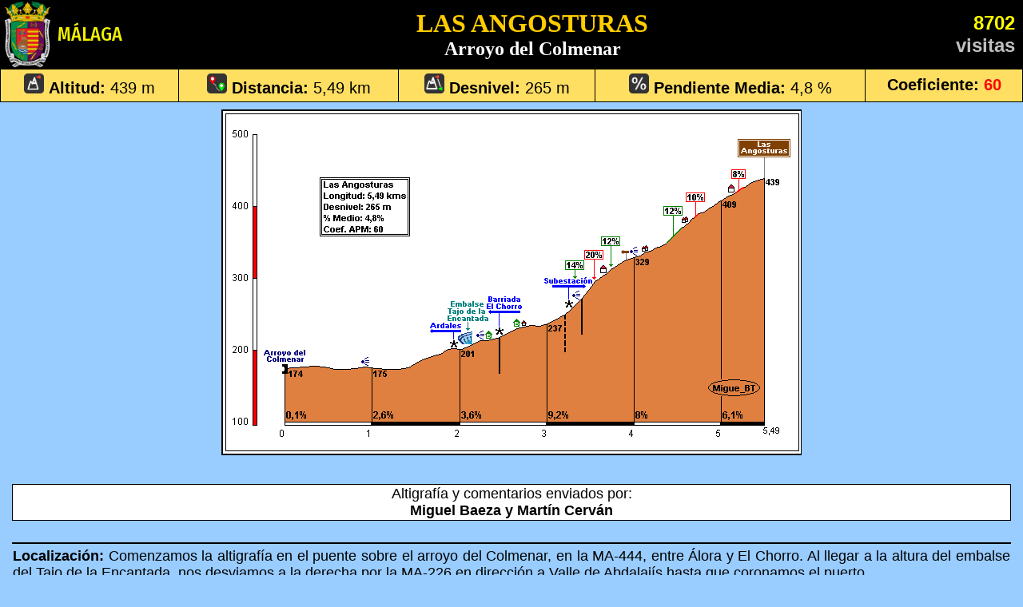

--- FILE ---
content_type: text/html
request_url: https://www.altimetrias.net/aspbk/verPerfilusu.asp?id=566
body_size: 12510
content:

<html>

<head>
<meta http-equiv="Content-Type" content="text/html; charset=iso-8859-1">
<link rel="stylesheet" href="altimetrias.css" type="text/css">
<meta name="AUTOR" content="Ander Guaza">
<title>LAS ANGOSTURAS</title>
<link href="https://fonts.googleapis.com/css?family=Fira+Sans+Condensed:500&display=swap" rel="stylesheet">
<style>
.provincias {
	font-family: 'Fira Sans Condensed', sans-serif;
	font-size: 24px;
	}
body { font-family: Verdana, Arial, Helvetica, sans-serif; font-size: 3vw; }
td { font-family: Verdana, Arial, Helvetica, sans-serif; font-size: 1.4vw; }
td.cabecera { font-family: Verdana, Arial, Helvetica, sans-serif; font-size: 4vw; }
td.cabecerapc { font-family: Verdana, Arial, Helvetica, sans-serif; font-size: 15pt; }

#ilustrahandi { margin:0; text-align:center; text-indent:0; display:block; }
	#ilustrahandi img { max-width:98%; }
#ilustrahandialtipc { margin:0.5em 0 0.5em 0; text-align:center; text-indent:0; display:block; }
	#ilustrahandialtipc img { max-width:98%; }
#ilustrahandialtimobi { margin:0.5em 0 0.5em 0; text-align:center; text-indent:0; display:block; }
	#ilustrahandialtimobi img { width:98%; max-width:98%; }

.responsive {
padding-top: 4px;
}

.responsivealti {
  max-width: 98%;
  height: auto;
</style>
</head>

<body bgcolor="#99CCFF" topmargin="0" leftmargin="0" marginwidth="0" marginheight="0">
<div align="center">
<TABLE width="100%" border="0" cellspacing="0" cellpadding="0">
    <TR>
	  <TD align="center">
<table width="100%" border="0" style="border-collapse: collapse" bordercolor="#000000">
    <tr>

	  <td bgcolor="#000000" width="4%" style="padding-left:5"><img border="0" src="imagenes/6Málaga.png" height="84"></td>
	  <td bgcolor="#000000" width="6%" nowrap class="provincias"><font color="#F0F000" size="5%">&nbsp;MÁLAGA</font></td>
      <td bgcolor="#000000" align="center" width="82%"><b><font face="Verdana" size="6%" color="#FFCC00">LAS ANGOSTURAS</font><br><font face="Verdana" size="5%" color="#FFFFFF">Arroyo del Colmenar</font></td>

	  <td bgcolor="#000000" align="right" width="8%" nowrap style="padding-right:10"><b><font color="#FFFF00" size="5%">8702</font><br><font color="#C0C0C0" size="5%">visitas</font></td>
    </tr>
</table>


<table width="100%" align="center" cellspacing="1" cellpadding="5" bgcolor="#000000">
<tr align="center" bgcolor="#FFDF62">
    <td class="cabecerapc" nowrap><img border="0" src="imagenes/xaltitud.png" width="25" height="25"> <b>Altitud: </b>439 m</td>
    <td class="cabecerapc" nowrap><img border="0" src="imagenes/xdistancia.png" width="25" height="25"> <b>Distancia:</b> 5,49 km</td>
    <td class="cabecerapc" nowrap><img border="0" src="imagenes/xdesnivel.png" width="25" height="25"> <b>Desnivel:</b> 265 m</td>
    <td class="cabecerapc" nowrap><img border="0" src="imagenes/xpendiente.png" width="25" height="25"> <b>Pendiente Media: </b>4,8 %</td>
    <td class="cabecerapc" nowrap><b>Coeficiente: </b><font color="red"><b>60</b></td>
</tr>
</table>
<table width="100%" align="center" cellspacing="0" cellpadding="0">
<tr>
<td id="ilustrahandialtipc">
<img border="1" src="../usuarios/graficos/angosturas07.gif" class="responsivealti">
</td>
</tr>
</table>


<table width="98%">
<tr>
<td>&nbsp;</td>
</tr>
<tr>
<td bgcolor="#FFFFFF" style="border:1px solid black;">
<p align="center">Altigrafía y comentarios enviados por:<br /><b>Miguel Baeza y Martín Cerván</b></p>
</td>
</tr>
<tr>
<td align="center">&nbsp;</td>
</tr>
<!-- 
<tr>
<td align="center" bgcolor="#FFFFFF"><a href="javascript:top.close()"><button  class="button button1">&nbsp;&nbsp;Cerrar&nbsp;&nbsp;</button></a></td>
</tr>
 -->

<tr>
<td style="border-top:2px solid black; padding-top:5px; padding-bottom:10px;">
<p align="justify"><b>Localización:</b> Comenzamos la altigrafía en el puente sobre el arroyo del Colmenar, en la MA-444, entre Álora y El Chorro. Al llegar a la altura del embalse del Tajo de la Encantada, nos desviamos a la derecha por la MA-226 en dirección a Valle de Abdalajís hasta que coronamos el puerto. 
<center><br><img src="http://fotos.subefotos.com/857fd0b8aafc9a19d93dc1721781f6f7o.png" border="1"></center>
</p>
</td>
</tr>

<tr>
<td style="border-top:2px solid black; padding-top:5px; padding-bottom:10px;">
<p align="justify"><b>Especificaciones:</b> Hasta el embalse e, incluso, hasta el cruce de El Chorro la carretera está en buenas condiciones. A partir de este punto se estrecha aún más, contando con un piso irregular, rugoso y parcheado en ocasiones. Carece de señalización horizontal.
Las sombras son muy escasas durante la subida, al igual que el tráfico, sobre todo a partir del embalse.
</div></p>
</td>
</tr>

<tr>
<td style="border-top:2px solid black; padding-top:5px; padding-bottom:10px;">
<p align="justify"><b>Fuentes:</b> No hemos observado ninguna, aunque hay varios bares en nuestro camino. En cualquier caso, sí que existe una muy cerca, camino de las Mesas de Villaverde y Ardales, aunque habremos de desviarnos unos cientos de metros de la ruta.</p>
</td>
</tr>

<tr>
<td style="border-top:2px solid black; padding-top:5px; padding-bottom:10px;">
<p align="justify"><b>Comentario:</b> El entorno en que tiene origen esta escalada es, sin lugar a dudas, incomparable. Nos hallamos en una zona agraciada por la naturaleza con ingentes cantidades de agua: un total de cinco embalses se pueden contar en los alrededores. De hecho, pasaremos en nuestro camino en pos de las Angosturas por la presa del embalse del Tajo de la Encantada, junto a la aldea de El Chorro y su estación de ferrocarril. El Tajo, del que tenemos incomparables panorámicas subiendo el puerto, está declarado monumento natural y antaño podía atravesarse a pie por el Camino del Rey, una pasarela espectacular que lo cruza en alto y que hubo de cerrarse en algunos tramos debido a su mal estado de conservación y su peligrosidad.<br>
Si lo nuestro no es el pedal ni el senderismo, podemos disfrutar del entorno en tren. Tal vez menos satisfactorio para el deportista, pero no por ello menos hermoso. Los túneles que horadan la roca permiten por momentos contemplar los recovecos del Tajo desde sus intestinos.>br>
La subida a las Angosturas, que es lo que nos atañe, podemos dividirla claramente en dos partes. Una primera, hasta la salida de la estación de El Chorro, no cuenta con dureza alguna, sino que más bien se caracteriza por lo contrario. Remontamos el cauce del río Guadalhorce muy suavemente, entre frutales, hasta que tímidamente aparecen las primeras rampas. Algún tramo sí que agarra, pero es poca cosa.<br> 
Al llegar a la presa giramos a la derecha y gozamos, por vez primera, de la visión de el Desfiladero de los Gaitanes, cuyas moles rocosas opuestas la una frente a la otra nos causan asombro a la vez que admiración.<br> 
Sin mucho sobresalto nos plantamos en la estación y dejamos los distintos bares y restaurantes tras de nosotros, justo cuando nos adentramos en esa segunda mitad de la subida, la que verdaderamente nos va a exigir un buen esfuerzo para doblegarla.<br>
La roca caliza se eriza ante nuestras atónitas miradas y cuando llegamos a una zona abierta tras pasar varias durísimas herraduras, podemos volver a contemplar, desde un mirador, el impresionante tajo del desfiladero.<br>
Aún con el susto en el cuerpo provocado por rampas que alcanzan incluso el 20%, encontramos, tras el mirador, un leve respiro que, todo hay que decirlo, es conveniente aprovechar.<br>
En efecto, conviene aprovecharlo y bien, ya que, a continuación, nos toparemos con unos 300 m. al 12% sostenido, que terminarán de moler nuestros sufridos riñones.<br>
De la visión del desfiladero a la izquierda, habremos pasado a disfrutar de una preciosa panorámica del valle del Guadalhorce y las colinas lindantes hacia el Sur. A su vez, a nuestra izquierda, penden las impresionantes moles rocosas de la Sierra de Huma.<br> 
Decididamente seguiremos dirección Este por una carretera en mejor estado, aunque sembrada de curvas.<br>
La pendiente irá decreciendo con rampas sueltas de entidad a medida que ganemos la cima. Y allí, una vez coronemos, haremos un alto cuasi obligado para disfrutar del entorno espectacular que nos rodea. Desde luego, es ésta una subida recomendabilísima, sobre todo si se planea trazar una ruta por la zona.



<br><hr size="1" color="#000000"><b>Fotos:</b><center> 
Desde las Mesas de Villaverde puede apreciarse el ascenso prácticamente completo: 
<br><img src="http://fotos.subefotos.com/3659a5c49de9549ff4394d57d0088fb4o.jpg" border="1"> 
<br><br>Comenzamos la altigrafía en el arroyo del Colmenar, un afluente del Guadalhorce: 
<br><img src="http://fotos.subefotos.com/f5529dffa87ef132352429daedb1a3c6o.jpg" border="1"> 
<br><br>En un principio nos rodean frutales: 
<br><img src="http://fotos.subefotos.com/4b5d46949661ae7ced2c1a4cd8ad86d2o.jpg" border="1"> 
<br><br>Pero pronto encaramos las rocas:
<br><img src="http://fotos.subefotos.com/4ab34d0d3f48c39ea30ddef9da3d8940o.jpg" border="1"> 
<br><br>En suave repecho nos acercamos a la presa: 
<br><img src="http://fotos.subefotos.com/a209c69fbd3fed36bc7a32517bfa6691o.jpg" border="1"> 
<br><br>Y allí giramos a la derecha: 
<br><img src="http://fotos.subefotos.com/4464bf92ec5f1bf7ada9dbb1c60a9275o.jpg" border="1"> 
<br><br>Al cruzarla alcanzamos una excelente visión sobre el Desfiladero de los Gaitanes:
<br><img src="http://fotos.subefotos.com/1f00007bd0cd1b436767d36380f60955o.jpg" border="1"> 
<br><br>La primera herradura, en El Chorro, apenas sí cuenta con pendiente: 
<br><img src="http://fotos.subefotos.com/60f18d18d519d9c1718dff58d7c3b923o.jpg" border="1"> 
<br><br>Dejamos atrás la aldea y el tajo:
<br><img src="http://fotos.subefotos.com/6d25cf8441ddf754cff252d03257e566o.jpg" border="1">
<br><br>La pendiente aumenta y el piso empeora: 
<br><img src="http://fotos.subefotos.com/ae45581d06b4dc4db31d4c3f107f5c97o.jpg" border="1"> 
<br><br>Dejamos a un lado el cruce de la subestación y los porcentajes se disparan por encima del 10%: 
<br><img src="http://fotos.subefotos.com/adf843e0e8a7313a04bc0f07ba3d1779o.jpg" border="1"> 
<br><br>Se suceden las curvas: 
<br><img src="http://fotos.subefotos.com/cd8e4878c036cf1ff1ff9122d237f0aeo.jpg" border="1"> 
<br><br>Salimos de una herradura a izquierdas: 
<br><img src="http://fotos.subefotos.com/f19eeefffe4c9a336d3c065d664eadebo.jpg" border="1">
<br><br>Hemos ascendido muchos metros rápidamente: 
<br><img src="http://fotos.subefotos.com/4bceff8fca1feac6c4c5c384cdbb06bbo.jpg" border="1"> 
<br><br>Nos hemos introducido de lleno en la Sierra de Huma: 
<br><img src="http://fotos.subefotos.com/20e7b80b8858394233b58a01b549d3b4o.jpg" border="1"> 
<br><br>Miramos a nuestra izquierda para seguir deleitándonos con el espectacular entorno: 
<br><img src="http://fotos.subefotos.com/71f357e5216abc4170f020d433574e65o.jpg" border="1"> 
<br><br>Hemos terminado el tramo más duro y nos adentramos en un descansillo: 
<br><img src="http://fotos.subefotos.com/0b093adab58243af02f393879e27c064o.jpg" border="1">
<br><br>Pero pronto volveremos a entrar en faena: 
<br><img src="http://fotos.subefotos.com/9abc833ce60cf5a416622450223bedb5o.jpg" border="1"> 
<br><br>Arriba a la izquierda apenas sí atisbamos las Mesas de Villaverde: 
<br><img src="http://fotos.subefotos.com/9a0291ad4e52d36049b0129a7c795102o.jpg" border="1"> 
<br><br>Fuertes rampas, entorno espectacular y carretera solitaria:
<br><img src="http://fotos.subefotos.com/99a6f2561441755a536798c9779ce856o.jpg" border="1"> 
<br><br>A pesar de su dureza, la subida se nos antoja incluso corta: 
<br><img src="http://fotos.subefotos.com/c81f74c2e208f7f847c11f6ceb26f7e3o.jpg" border="1">
<br><br>Las fuertes pendiente irán menguando paulatinamente:
<br><img src="http://fotos.subefotos.com/868ebeee5fd01562882e051c14f76b99o.jpg" border="1"> 
<br><br>De modo que los últimos 500 m. nos resultan un grato paseo: 
<br><img src="http://fotos.subefotos.com/3369e41d93c995eaf4fea111dc28269eo.jpg" border="1"> 
<br><br>Al fondo, las nubes cubren la sierra de Alcaparaín: 
<br><img src="http://fotos.subefotos.com/4941e0234ffa10398785f5ad4ba64de4o.jpg" border="1"> 
<br><br>Por fin coronamos: 
<br><img src="http://fotos.subefotos.com/922eccc46045a9f531204fcc3e5b6d4bo.jpg" border="1">
</center>



</p>
</td>
</tr>

<tr>
<td align="center"><font color="#0000FF"><br><b>Altimetrías de Puertos de Montaña<br> - APM - </b></font></td>
</tr>
</table>
	  </TD>
	</TR>
</TABLE>
<br>
</div>


</body>
</html>